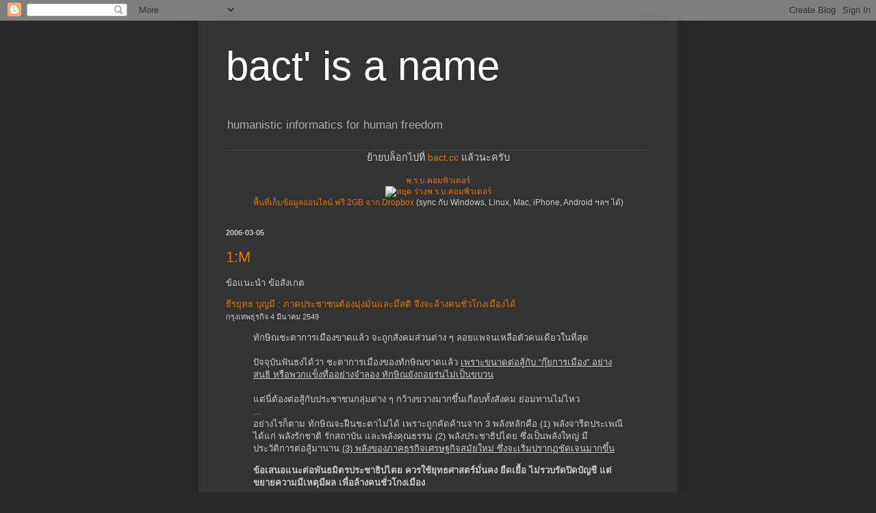

--- FILE ---
content_type: text/html; charset=UTF-8
request_url: https://bact.blogspot.com/2006/03/1m.html
body_size: 10936
content:
<!DOCTYPE html>
<html class='v2' dir='ltr' lang='en-GB'>
<head>
<link href='https://www.blogger.com/static/v1/widgets/335934321-css_bundle_v2.css' rel='stylesheet' type='text/css'/>
<meta content='width=1100' name='viewport'/>
<meta content='text/html; charset=UTF-8' http-equiv='Content-Type'/>
<meta content='blogger' name='generator'/>
<link href='https://bact.blogspot.com/favicon.ico' rel='icon' type='image/x-icon'/>
<link href='http://bact.blogspot.com/2006/03/1m.html' rel='canonical'/>
<link rel="alternate" type="application/atom+xml" title="bact&#39; is a name - Atom" href="https://bact.blogspot.com/feeds/posts/default" />
<link rel="alternate" type="application/rss+xml" title="bact&#39; is a name - RSS" href="https://bact.blogspot.com/feeds/posts/default?alt=rss" />
<link rel="service.post" type="application/atom+xml" title="bact&#39; is a name - Atom" href="https://www.blogger.com/feeds/6296791/posts/default" />

<link rel="alternate" type="application/atom+xml" title="bact&#39; is a name - Atom" href="https://bact.blogspot.com/feeds/114155260518297322/comments/default" />
<!--Can't find substitution for tag [blog.ieCssRetrofitLinks]-->
<meta content='http://bact.blogspot.com/2006/03/1m.html' property='og:url'/>
<meta content='1:M' property='og:title'/>
<meta content='ข้อแนะนำ ข้อสังเกต   ธีรยุทธ บุญมี : ภาคประชาชนต้องมุ่งมั่นและมีสติ จึงจะล้างคนชั่วโกงเมืองได้  กรุงเทพธุรกิจ 4 มีนาคม 2549   ทักษิณชะตาการเ...' property='og:description'/>
<title>bact' is a name: 1:M</title>
<style id='page-skin-1' type='text/css'><!--
/*
-----------------------------------------------
Blogger Template Style
Name:     Simple
Designer: Blogger
URL:      www.blogger.com
----------------------------------------------- */
/* Content
----------------------------------------------- */
body {
font: normal normal 12px Arial, Tahoma, Helvetica, FreeSans, sans-serif;
color: #cccccc;
background: #292929 none repeat scroll top left;
padding: 0 40px 40px 40px;
}
html body .region-inner {
min-width: 0;
max-width: 100%;
width: auto;
}
h2 {
font-size: 22px;
}
a:link {
text-decoration:none;
color: #dd7700;
}
a:visited {
text-decoration:none;
color: #cc6600;
}
a:hover {
text-decoration:underline;
color: #cc6600;
}
.body-fauxcolumn-outer .fauxcolumn-inner {
background: transparent none repeat scroll top left;
_background-image: none;
}
.body-fauxcolumn-outer .cap-top {
position: absolute;
z-index: 1;
height: 400px;
width: 100%;
}
.body-fauxcolumn-outer .cap-top .cap-left {
width: 100%;
background: transparent none repeat-x scroll top left;
_background-image: none;
}
.content-outer {
-moz-box-shadow: 0 0 40px rgba(0, 0, 0, .15);
-webkit-box-shadow: 0 0 5px rgba(0, 0, 0, .15);
-goog-ms-box-shadow: 0 0 10px #333333;
box-shadow: 0 0 40px rgba(0, 0, 0, .15);
margin-bottom: 1px;
}
.content-inner {
padding: 10px 10px;
}
.content-inner {
background-color: #333333;
}
/* Header
----------------------------------------------- */
.header-outer {
background: transparent none repeat-x scroll 0 -400px;
_background-image: none;
}
.Header h1 {
font: normal normal 60px Arial, Tahoma, Helvetica, FreeSans, sans-serif;
color: #ffffff;
text-shadow: -1px -1px 1px rgba(0, 0, 0, .2);
}
.Header h1 a {
color: #ffffff;
}
.Header .description {
font-size: 140%;
color: #aaaaaa;
}
.header-inner .Header .titlewrapper {
padding: 22px 30px;
}
.header-inner .Header .descriptionwrapper {
padding: 0 30px;
}
/* Tabs
----------------------------------------------- */
.tabs-inner .section:first-child {
border-top: 1px solid #404040;
}
.tabs-inner .section:first-child ul {
margin-top: -1px;
border-top: 1px solid #404040;
border-left: 0 solid #404040;
border-right: 0 solid #404040;
}
.tabs-inner .widget ul {
background: #222222 none repeat-x scroll 0 -800px;
_background-image: none;
border-bottom: 1px solid #404040;
margin-top: 0;
margin-left: -30px;
margin-right: -30px;
}
.tabs-inner .widget li a {
display: inline-block;
padding: .6em 1em;
font: normal normal 14px Arial, Tahoma, Helvetica, FreeSans, sans-serif;
color: #999999;
border-left: 1px solid #333333;
border-right: 0 solid #404040;
}
.tabs-inner .widget li:first-child a {
border-left: none;
}
.tabs-inner .widget li.selected a, .tabs-inner .widget li a:hover {
color: #ffffff;
background-color: #000000;
text-decoration: none;
}
/* Columns
----------------------------------------------- */
.main-outer {
border-top: 0 solid #404040;
}
.fauxcolumn-left-outer .fauxcolumn-inner {
border-right: 1px solid #404040;
}
.fauxcolumn-right-outer .fauxcolumn-inner {
border-left: 1px solid #404040;
}
/* Headings
----------------------------------------------- */
div.widget > h2,
div.widget h2.title {
margin: 0 0 1em 0;
font: normal bold 11px Arial, Tahoma, Helvetica, FreeSans, sans-serif;
color: #ffffff;
}
/* Widgets
----------------------------------------------- */
.widget .zippy {
color: #999999;
text-shadow: 2px 2px 1px rgba(0, 0, 0, .1);
}
.widget .popular-posts ul {
list-style: none;
}
/* Posts
----------------------------------------------- */
h2.date-header {
font: normal bold 11px Arial, Tahoma, Helvetica, FreeSans, sans-serif;
}
.date-header span {
background-color: transparent;
color: #cccccc;
padding: inherit;
letter-spacing: inherit;
margin: inherit;
}
.main-inner {
padding-top: 30px;
padding-bottom: 30px;
}
.main-inner .column-center-inner {
padding: 0 15px;
}
.main-inner .column-center-inner .section {
margin: 0 15px;
}
.post {
margin: 0 0 25px 0;
}
h3.post-title, .comments h4 {
font: normal normal 22px Arial, Tahoma, Helvetica, FreeSans, sans-serif;
margin: .75em 0 0;
}
.post-body {
font-size: 110%;
line-height: 1.4;
position: relative;
}
.post-body img, .post-body .tr-caption-container, .Profile img, .Image img,
.BlogList .item-thumbnail img {
padding: 0;
background: #111111;
border: 1px solid #111111;
-moz-box-shadow: 1px 1px 5px rgba(0, 0, 0, .1);
-webkit-box-shadow: 1px 1px 5px rgba(0, 0, 0, .1);
box-shadow: 1px 1px 5px rgba(0, 0, 0, .1);
}
.post-body img, .post-body .tr-caption-container {
padding: 1px;
}
.post-body .tr-caption-container {
color: #cccccc;
}
.post-body .tr-caption-container img {
padding: 0;
background: transparent;
border: none;
-moz-box-shadow: 0 0 0 rgba(0, 0, 0, .1);
-webkit-box-shadow: 0 0 0 rgba(0, 0, 0, .1);
box-shadow: 0 0 0 rgba(0, 0, 0, .1);
}
.post-header {
margin: 0 0 1.5em;
line-height: 1.6;
font-size: 90%;
}
.post-footer {
margin: 20px -2px 0;
padding: 5px 10px;
color: #888888;
background-color: #303030;
border-bottom: 1px solid #444444;
line-height: 1.6;
font-size: 90%;
}
#comments .comment-author {
padding-top: 1.5em;
border-top: 1px solid #404040;
background-position: 0 1.5em;
}
#comments .comment-author:first-child {
padding-top: 0;
border-top: none;
}
.avatar-image-container {
margin: .2em 0 0;
}
#comments .avatar-image-container img {
border: 1px solid #111111;
}
/* Comments
----------------------------------------------- */
.comments .comments-content .icon.blog-author {
background-repeat: no-repeat;
background-image: url([data-uri]);
}
.comments .comments-content .loadmore a {
border-top: 1px solid #999999;
border-bottom: 1px solid #999999;
}
.comments .comment-thread.inline-thread {
background-color: #303030;
}
.comments .continue {
border-top: 2px solid #999999;
}
/* Accents
---------------------------------------------- */
.section-columns td.columns-cell {
border-left: 1px solid #404040;
}
.blog-pager {
background: transparent none no-repeat scroll top center;
}
.blog-pager-older-link, .home-link,
.blog-pager-newer-link {
background-color: #333333;
padding: 5px;
}
.footer-outer {
border-top: 0 dashed #bbbbbb;
}
/* Mobile
----------------------------------------------- */
body.mobile  {
background-size: auto;
}
.mobile .body-fauxcolumn-outer {
background: transparent none repeat scroll top left;
}
.mobile .body-fauxcolumn-outer .cap-top {
background-size: 100% auto;
}
.mobile .content-outer {
-webkit-box-shadow: 0 0 3px rgba(0, 0, 0, .15);
box-shadow: 0 0 3px rgba(0, 0, 0, .15);
}
.mobile .tabs-inner .widget ul {
margin-left: 0;
margin-right: 0;
}
.mobile .post {
margin: 0;
}
.mobile .main-inner .column-center-inner .section {
margin: 0;
}
.mobile .date-header span {
padding: 0.1em 10px;
margin: 0 -10px;
}
.mobile h3.post-title {
margin: 0;
}
.mobile .blog-pager {
background: transparent none no-repeat scroll top center;
}
.mobile .footer-outer {
border-top: none;
}
.mobile .main-inner, .mobile .footer-inner {
background-color: #333333;
}
.mobile-index-contents {
color: #cccccc;
}
.mobile-link-button {
background-color: #dd7700;
}
.mobile-link-button a:link, .mobile-link-button a:visited {
color: #ffffff;
}
.mobile .tabs-inner .section:first-child {
border-top: none;
}
.mobile .tabs-inner .PageList .widget-content {
background-color: #000000;
color: #ffffff;
border-top: 1px solid #404040;
border-bottom: 1px solid #404040;
}
.mobile .tabs-inner .PageList .widget-content .pagelist-arrow {
border-left: 1px solid #404040;
}

--></style>
<style id='template-skin-1' type='text/css'><!--
body {
min-width: 700px;
}
.content-outer, .content-fauxcolumn-outer, .region-inner {
min-width: 700px;
max-width: 700px;
_width: 700px;
}
.main-inner .columns {
padding-left: 0px;
padding-right: 0px;
}
.main-inner .fauxcolumn-center-outer {
left: 0px;
right: 0px;
/* IE6 does not respect left and right together */
_width: expression(this.parentNode.offsetWidth -
parseInt("0px") -
parseInt("0px") + 'px');
}
.main-inner .fauxcolumn-left-outer {
width: 0px;
}
.main-inner .fauxcolumn-right-outer {
width: 0px;
}
.main-inner .column-left-outer {
width: 0px;
right: 100%;
margin-left: -0px;
}
.main-inner .column-right-outer {
width: 0px;
margin-right: -0px;
}
#layout {
min-width: 0;
}
#layout .content-outer {
min-width: 0;
width: 800px;
}
#layout .region-inner {
min-width: 0;
width: auto;
}
body#layout div.add_widget {
padding: 8px;
}
body#layout div.add_widget a {
margin-left: 32px;
}
--></style>
<link href='https://www.blogger.com/dyn-css/authorization.css?targetBlogID=6296791&amp;zx=a522766f-78fe-46a8-baf5-201fd4d8ad5c' media='none' onload='if(media!=&#39;all&#39;)media=&#39;all&#39;' rel='stylesheet'/><noscript><link href='https://www.blogger.com/dyn-css/authorization.css?targetBlogID=6296791&amp;zx=a522766f-78fe-46a8-baf5-201fd4d8ad5c' rel='stylesheet'/></noscript>
<meta name='google-adsense-platform-account' content='ca-host-pub-1556223355139109'/>
<meta name='google-adsense-platform-domain' content='blogspot.com'/>

</head>
<body class='loading variant-dark'>
<div class='navbar section' id='navbar' name='Navbar'><div class='widget Navbar' data-version='1' id='Navbar1'><script type="text/javascript">
    function setAttributeOnload(object, attribute, val) {
      if(window.addEventListener) {
        window.addEventListener('load',
          function(){ object[attribute] = val; }, false);
      } else {
        window.attachEvent('onload', function(){ object[attribute] = val; });
      }
    }
  </script>
<div id="navbar-iframe-container"></div>
<script type="text/javascript" src="https://apis.google.com/js/platform.js"></script>
<script type="text/javascript">
      gapi.load("gapi.iframes:gapi.iframes.style.bubble", function() {
        if (gapi.iframes && gapi.iframes.getContext) {
          gapi.iframes.getContext().openChild({
              url: 'https://www.blogger.com/navbar/6296791?po\x3d114155260518297322\x26origin\x3dhttps://bact.blogspot.com',
              where: document.getElementById("navbar-iframe-container"),
              id: "navbar-iframe"
          });
        }
      });
    </script><script type="text/javascript">
(function() {
var script = document.createElement('script');
script.type = 'text/javascript';
script.src = '//pagead2.googlesyndication.com/pagead/js/google_top_exp.js';
var head = document.getElementsByTagName('head')[0];
if (head) {
head.appendChild(script);
}})();
</script>
</div></div>
<div class='body-fauxcolumns'>
<div class='fauxcolumn-outer body-fauxcolumn-outer'>
<div class='cap-top'>
<div class='cap-left'></div>
<div class='cap-right'></div>
</div>
<div class='fauxborder-left'>
<div class='fauxborder-right'></div>
<div class='fauxcolumn-inner'>
</div>
</div>
<div class='cap-bottom'>
<div class='cap-left'></div>
<div class='cap-right'></div>
</div>
</div>
</div>
<div class='content'>
<div class='content-fauxcolumns'>
<div class='fauxcolumn-outer content-fauxcolumn-outer'>
<div class='cap-top'>
<div class='cap-left'></div>
<div class='cap-right'></div>
</div>
<div class='fauxborder-left'>
<div class='fauxborder-right'></div>
<div class='fauxcolumn-inner'>
</div>
</div>
<div class='cap-bottom'>
<div class='cap-left'></div>
<div class='cap-right'></div>
</div>
</div>
</div>
<div class='content-outer'>
<div class='content-cap-top cap-top'>
<div class='cap-left'></div>
<div class='cap-right'></div>
</div>
<div class='fauxborder-left content-fauxborder-left'>
<div class='fauxborder-right content-fauxborder-right'></div>
<div class='content-inner'>
<header>
<div class='header-outer'>
<div class='header-cap-top cap-top'>
<div class='cap-left'></div>
<div class='cap-right'></div>
</div>
<div class='fauxborder-left header-fauxborder-left'>
<div class='fauxborder-right header-fauxborder-right'></div>
<div class='region-inner header-inner'>
<div class='header section' id='header' name='Header'><div class='widget Header' data-version='1' id='Header1'>
<div id='header-inner'>
<div class='titlewrapper'>
<h1 class='title'>
<a href='https://bact.blogspot.com/'>
bact' is a name
</a>
</h1>
</div>
<div class='descriptionwrapper'>
<p class='description'><span>humanistic informatics for human freedom</span></p>
</div>
</div>
</div></div>
</div>
</div>
<div class='header-cap-bottom cap-bottom'>
<div class='cap-left'></div>
<div class='cap-right'></div>
</div>
</div>
</header>
<div class='tabs-outer'>
<div class='tabs-cap-top cap-top'>
<div class='cap-left'></div>
<div class='cap-right'></div>
</div>
<div class='fauxborder-left tabs-fauxborder-left'>
<div class='fauxborder-right tabs-fauxborder-right'></div>
<div class='region-inner tabs-inner'>
<div class='tabs section' id='crosscol' name='Cross-column'><div class='widget HTML' data-version='1' id='HTML1'>
<div class='widget-content'>
<center><big>ย&#3657;ายบล&#3655;อกไปท&#3637;&#3656; <a href="http://bact.cc/">bact.cc</a> แล&#3657;วนะคร&#3633;บ</big></center>

<br />

<center><a href="http://mycomputerlaw.in.th/" title="ร&#3656;างพ.ร.บ.ว&#3656;าด&#3657;วยการกระทำความผ&#3636;ดเก&#3637;&#3656;ยวก&#3633;บคอมพ&#3636;วเตอร&#3660; ฉบ&#3633;บประชาชน">พ.ร.บ.คอมพ&#3636;วเตอร&#3660;</a></center>

<center><a href="http://ilaw.or.th/node/883" data-cke-saved-href="http://ilaw.or.th/node/883" title="หย&#3640;ด ร&#3656;างพ.ร.บ.คอมพ&#3636;วเตอร&#3660;"><img alt="หยุด ร่างพ.ร.บ.คอมพิวเตอร์" src="https://lh3.googleusercontent.com/blogger_img_proxy/AEn0k_uWrbNTlhUKnlwhvGJPrVzWNihrYnIXygMnZjTtsQbIVty7-6F5SL0bvxA0GIoHF8zFG3oGSlm5xfsZBYwB1cNx0MKYiqeBr1KGY0ve2zemvAJvYceSjUcBhgzjRkHaaCdTA3AT=s0-d" data-cke-saved-src="http://ilaw.or.th/sites/default/files/banner/banner-comp486x60.png" width="486" height="60" border="0" ;></a></center>

<center><a href="http://db.tt/9ebv42r">พ&#3639;&#3657;นท&#3637;&#3656;เก&#3655;บข&#3657;อม&#3641;ลออนไลน&#3660; ฟร&#3637; 2GB จาก Dropbox</a> (sync ก&#3633;บ Windows, Linux, Mac, iPhone, Android ฯลฯ ได&#3657;)</center>
</div>
<div class='clear'></div>
</div></div>
<div class='tabs no-items section' id='crosscol-overflow' name='Cross-Column 2'></div>
</div>
</div>
<div class='tabs-cap-bottom cap-bottom'>
<div class='cap-left'></div>
<div class='cap-right'></div>
</div>
</div>
<div class='main-outer'>
<div class='main-cap-top cap-top'>
<div class='cap-left'></div>
<div class='cap-right'></div>
</div>
<div class='fauxborder-left main-fauxborder-left'>
<div class='fauxborder-right main-fauxborder-right'></div>
<div class='region-inner main-inner'>
<div class='columns fauxcolumns'>
<div class='fauxcolumn-outer fauxcolumn-center-outer'>
<div class='cap-top'>
<div class='cap-left'></div>
<div class='cap-right'></div>
</div>
<div class='fauxborder-left'>
<div class='fauxborder-right'></div>
<div class='fauxcolumn-inner'>
</div>
</div>
<div class='cap-bottom'>
<div class='cap-left'></div>
<div class='cap-right'></div>
</div>
</div>
<div class='fauxcolumn-outer fauxcolumn-left-outer'>
<div class='cap-top'>
<div class='cap-left'></div>
<div class='cap-right'></div>
</div>
<div class='fauxborder-left'>
<div class='fauxborder-right'></div>
<div class='fauxcolumn-inner'>
</div>
</div>
<div class='cap-bottom'>
<div class='cap-left'></div>
<div class='cap-right'></div>
</div>
</div>
<div class='fauxcolumn-outer fauxcolumn-right-outer'>
<div class='cap-top'>
<div class='cap-left'></div>
<div class='cap-right'></div>
</div>
<div class='fauxborder-left'>
<div class='fauxborder-right'></div>
<div class='fauxcolumn-inner'>
</div>
</div>
<div class='cap-bottom'>
<div class='cap-left'></div>
<div class='cap-right'></div>
</div>
</div>
<!-- corrects IE6 width calculation -->
<div class='columns-inner'>
<div class='column-center-outer'>
<div class='column-center-inner'>
<div class='main section' id='main' name='Main'><div class='widget Blog' data-version='1' id='Blog2'>
<div class='blog-posts hfeed'>

          <div class="date-outer">
        
<h2 class='date-header'><span>2006-03-05</span></h2>

          <div class="date-posts">
        
<div class='post-outer'>
<div class='post hentry uncustomized-post-template' itemprop='blogPost' itemscope='itemscope' itemtype='http://schema.org/BlogPosting'>
<meta content='6296791' itemprop='blogId'/>
<meta content='114155260518297322' itemprop='postId'/>
<a name='114155260518297322'></a>
<h3 class='post-title entry-title' itemprop='name'>
<a href='http://bangkokbiznews.com/specialreport/5Mar/y001_83308.php?news_id=83308'>1:M</a>
</h3>
<div class='post-header'>
<div class='post-header-line-1'></div>
</div>
<div class='post-body entry-content' id='post-body-114155260518297322' itemprop='description articleBody'>
<p>ข&#3657;อแนะนำ ข&#3657;อส&#3633;งเกต</p>

<p><a href="http://bangkokbiznews.com/specialreport/5Mar/y001_83308.php?news_id=83308">ธ&#3637;รย&#3640;ทธ บ&#3640;ญม&#3637; : ภาคประชาชนต&#3657;องม&#3640;&#3656;งม&#3633;&#3656;นและม&#3637;สต&#3636; จ&#3638;งจะล&#3657;างคนช&#3633;&#3656;วโกงเม&#3639;องได&#3657;</a><br>
<small>กร&#3640;งเทพธ&#3640;รก&#3636;จ 4 ม&#3637;นาคม 2549</small></p>

<blockquote>ท&#3633;กษ&#3636;ณชะตาการเม&#3639;องขาดแล&#3657;ว จะถ&#3641;กส&#3633;งคมส&#3656;วนต&#3656;าง ๆ ลอยแพจนเหล&#3639;อต&#3633;วคนเด&#3637;ยวในท&#3637;&#3656;ส&#3640;ด<br>
<br> 
ป&#3633;จจ&#3640;บ&#3633;นฟ&#3633;นธงได&#3657;ว&#3656;า ชะตาการเม&#3639;องของท&#3633;กษ&#3636;ณขาดแล&#3657;ว <u>เพราะขนาดต&#3656;อส&#3641;&#3657;ก&#3633;บ &#8220;ก&#3640;&#3658;ยการเม&#3639;อง&#8221; อย&#3656;างสนธ&#3636; หร&#3639;อพวกแข&#3655;งท&#3639;&#3656;ออย&#3656;างจำลอง ท&#3633;กษ&#3636;ณย&#3633;งถอยร&#3656;นไม&#3656;เป&#3655;นขบวน</u><br>
<br>
แต&#3656;น&#3637;&#3656;ต&#3657;องต&#3656;อส&#3641;&#3657;ก&#3633;บประชาชนกล&#3640;&#3656;มต&#3656;าง ๆ กว&#3657;างขวางมากข&#3638;&#3657;นเก&#3639;อบท&#3633;&#3657;งส&#3633;งคม ย&#3656;อมทานไม&#3656;ไหว<br>
...<br>
อย&#3656;างไรก&#3655;ตาม ท&#3633;กษ&#3636;ณจะฝ&#3639;นชะตาไม&#3656;ได&#3657; เพราะถ&#3641;กค&#3633;ดค&#3657;านจาก 3 พล&#3633;งหล&#3633;กค&#3639;อ (1) พล&#3633;งจาร&#3637;ตประเพณ&#3637; ได&#3657;แก&#3656; พล&#3633;งร&#3633;กชาต&#3636; ร&#3633;กสถาบ&#3633;น และพล&#3633;งค&#3640;ณธรรม (2) พล&#3633;งประชาธ&#3636;ปไตย ซ&#3638;&#3656;งเป&#3655;นพล&#3633;งใหญ&#3656; ม&#3637;ประว&#3633;ต&#3636;การต&#3656;อส&#3641;&#3657;มานาน <u>(3) พล&#3633;งของภาคธ&#3640;รก&#3636;จเศรษฐก&#3636;จสม&#3633;ยใหม&#3656; ซ&#3638;&#3656;งจะเร&#3636;&#3656;มปรากฏช&#3633;ดเจนมากข&#3638;&#3657;น</u></blockquote>

<blockquote><strong>ข&#3657;อเสนอแนะต&#3656;อพ&#3633;นธม&#3636;ตรประชาธ&#3636;ปไตย ควรใช&#3657;ย&#3640;ทธศาสตร&#3660;ม&#3633;&#3656;นคง ย&#3639;ดเย&#3639;&#3657;อ ไม&#3656;รวบร&#3633;ดป&#3636;ดบ&#3633;ญช&#3637; แต&#3656;ขยายความม&#3637;เหต&#3640;ม&#3637;ผล เพ&#3639;&#3656;อล&#3657;างคนช&#3633;&#3656;วโกงเม&#3639;อง</strong></blockquote>

<blockquote>พ&#3633;นธม&#3636;ตรฯ ควรทำความเข&#3657;าใจเร&#3639;&#3656;องการแข&#3655;งข&#3639;นแบบอารยะ (civil disobedience) ซ&#3638;&#3656;งก&#3655;ค&#3639;อการใช&#3657;ส&#3636;ทธ&#3636;ของคนกล&#3640;&#3656;มน&#3657;อยท&#3637;&#3656;ถ&#3641;กละเม&#3636;ดส&#3636;ทธ&#3636; หร&#3639;อกดข&#3637;&#3656;ข&#3656;มเหงจนต&#3657;องออกมาแข&#3655;งข&#3639;น โดยยอมเส&#3637;ยสละ ยอมเจ&#3655;บปวด หร&#3639;อแม&#3657;กระท&#3633;&#3656;งยอมสละช&#3637;ว&#3636;ตได&#3657; การแข&#3655;งข&#3639;นแบบอารยะไม&#3656;ได&#3657;ถ&#3639;ออำนาจร&#3633;ฐ ทหาร หร&#3639;อตำรวจเป&#3655;นศ&#3633;ตร&#3641;<br>
<br>
แต&#3656;ถ&#3639;อการล&#3657;มอำนาจของท&#3633;กษ&#3636;ณเป&#3655;นเป&#3657;าหมาย การแข&#3655;งข&#3639;นแบบอารยะ ค&#3639;อการทำให&#3657;อำนาจของท&#3633;กษ&#3636;ณไม&#3656;สามารถทำงานได&#3657; จนในท&#3637;&#3656;ส&#3640;ดคนจะไม&#3656;ยอมร&#3633;บท&#3633;กษ&#3636;ณ</blockquote>

<blockquote>ว&#3636;กฤต&#3636;การเม&#3639;องท&#3640;กหนของบ&#3657;านเรา ประชาชนเป&#3655;นผ&#3641;&#3657;เส&#3637;ยสละช&#3637;ว&#3636;ตเล&#3639;อดเน&#3639;&#3657;อ จากน&#3633;&#3657;นเทคโนแครตชนช&#3633;&#3657;นนำของส&#3633;งคมไทยจะเข&#3657;ามาม&#3637;บทบาท เป&#3655;นกลไกคล&#3637;&#3656;คลายความข&#3633;ดแย&#3657;งในส&#3633;งคม แต&#3656;ท&#3637;&#3656;ผ&#3656;านมาชนช&#3633;&#3657;นนำเราประน&#3637;ประนอมก&#3633;บความช&#3633;&#3656;วมากเก&#3636;นไป หล&#3633;ง 14 ต&#3640;ลา 16 พฤษภาคม 35 จ&#3638;งเก&#3639;อบไม&#3656;ม&#3637;การจ&#3633;ดการก&#3633;บคนช&#3633;&#3656;วโกงเม&#3639;อง หร&#3639;อการร&#3633;ฐประหาร รสช.ทำท&#3656;าว&#3656;าจะย&#3638;ดทร&#3633;พย&#3660;น&#3633;กการเม&#3639;องเก&#3639;อบร&#3657;อยคน แต&#3656;ในท&#3637;&#3656;ส&#3640;ดไม&#3656;ม&#3637;การย&#3638;ดทร&#3633;พย&#3660;ใคร ผลโดยรวมก&#3655;ค&#3639;อ (1) ระด&#3633;บศ&#3637;ลธรรมค&#3640;ณธรรมของประเทศเส&#3639;&#3656;อมลงไปเร&#3639;&#3656;อย ๆ (2) เม&#3639;&#3656;อเก&#3636;ดว&#3636;กฤต&#3636;ขยายต&#3633;วนำไปส&#3641;&#3656;จ&#3640;ดแตกห&#3633;ก ต&#3657;องรบกวนถ&#3638;งเบ&#3639;&#3657;องย&#3640;คลบาทท&#3640;กคร&#3633;&#3657;ง (3) คร&#3633;&#3657;งน&#3637;&#3657;ถ&#3657;าเก&#3636;ดเหต&#3640;การณ&#3660;ย&#3639;ดเย&#3639;&#3657;อเป&#3655;น 1-2 ป&#3637; ประเทศจะส&#3641;ญเส&#3637;ย เพราะความข&#3633;ดแย&#3657;ง ภาวะสงครามกลางเม&#3639;องอย&#3656;างส&#3640;ดคณาน&#3633;บ ท&#3633;กษ&#3636;ณไม&#3656;ควรประสบชะตากรรมคนเด&#3637;ยว แต&#3656;ร&#3633;ฐมนตร&#3637;โกงเม&#3639;องและท&#3633;กษ&#3636;ณบร&#3636;กรท&#3633;&#3657;งหลายควรถ&#3641;กสะสางความผ&#3636;ดอย&#3656;างจร&#3636;งจ&#3633;งด&#3657;วย</blockquote>

<p><small>หมายเหต&#3640;: ท&#3637;&#3656;ข&#3637;ดเส&#3657;นใต&#3657;น&#3637;&#3656;ผมข&#3637;ดเอง ส&#3656;วนต&#3633;วเน&#3657;นน&#3637;&#3656; ตามนสพ.</small></p>

<p><a href="http://siit.net/media/nomaneedemoc.pdf">อ&#3656;านเต&#3655;ม ๆ แบบ PDF</a><br>
<small>(ข&#3657;อม&#3641;ลเทคน&#3636;ค: แปลงจาก <a href="http://www.filelodge.com/files/room14/331007/nomaneedemoc.doc">เอกสารต&#3657;นฉบ&#3633;บอ&#3633;นน&#3637;&#3657;</a> (Word) ด&#3657;วย: <a href="http://www.microsoft.com/downloads/details.aspx?DisplayLang=en&amp;FamilyID=95e24c87-8732-48d5-8689-ab826e7b8fdf">Word Viewer</a> (เป&#3636;ดด&#3641;) + <a href="http://www.cutepdf.com/Products/CutePDF/writer.asp">CutePDF Writer</a> (พ&#3636;มพ&#3660;เป&#3655;น PDF) + <a href="http://www.accesspdf.com/pdftk/">pdftk</a> (ต&#3633;ดหน&#3657;าว&#3656;างท&#3636;&#3657;ง) <strong>โปรแกรมท&#3640;กต&#3633;ว ฟร&#3637;</strong>)</small></p>
<div style='clear: both;'></div>
</div>
<div class='post-footer'>
<div class='post-footer-line post-footer-line-1'>
<span class='post-author vcard'>
Posted by
<span class='fn' itemprop='author' itemscope='itemscope' itemtype='http://schema.org/Person'>
<meta content='https://www.blogger.com/profile/12900274900485646352' itemprop='url'/>
<a class='g-profile' href='https://www.blogger.com/profile/12900274900485646352' rel='author' title='author profile'>
<span itemprop='name'>bact&#39;</span>
</a>
</span>
</span>
<span class='post-timestamp'>
at
<meta content='http://bact.blogspot.com/2006/03/1m.html' itemprop='url'/>
<a class='timestamp-link' href='https://bact.blogspot.com/2006/03/1m.html' rel='bookmark' title='permanent link'><abbr class='published' itemprop='datePublished' title='2006-03-05T16:38:00+07:00'>3/05/2006 04:38:00 pm</abbr></a>
</span>
<span class='post-comment-link'>
</span>
<span class='post-icons'>
<span class='item-action'>
<a href='https://www.blogger.com/email-post/6296791/114155260518297322' title='Email Post'>
<img alt='' class='icon-action' height='13' src='https://resources.blogblog.com/img/icon18_email.gif' width='18'/>
</a>
</span>
<span class='item-control blog-admin pid-516419279'>
<a href='https://www.blogger.com/post-edit.g?blogID=6296791&postID=114155260518297322&from=pencil' title='Edit Post'>
<img alt='' class='icon-action' height='18' src='https://resources.blogblog.com/img/icon18_edit_allbkg.gif' width='18'/>
</a>
</span>
</span>
<div class='post-share-buttons goog-inline-block'>
</div>
</div>
<div class='post-footer-line post-footer-line-2'>
<span class='post-labels'>
Labels:
<a href='https://bact.blogspot.com/search/label/politics' rel='tag'>politics</a>
</span>
</div>
<div class='post-footer-line post-footer-line-3'>
<span class='post-location'>
</span>
</div>
</div>
</div>
<div class='comments' id='comments'>
<a name='comments'></a>
<h4>No comments:</h4>
<div id='Blog2_comments-block-wrapper'>
<dl class='avatar-comment-indent' id='comments-block'>
</dl>
</div>
<p class='comment-footer'>
<a href='https://www.blogger.com/comment/fullpage/post/6296791/114155260518297322' onclick=''>Post a Comment</a>
</p>
</div>
</div>

        </div></div>
      
</div>
<div class='blog-pager' id='blog-pager'>
<span id='blog-pager-newer-link'>
<a class='blog-pager-newer-link' href='https://bact.blogspot.com/2006/03/monday-demonstrations.html' id='Blog2_blog-pager-newer-link' title='Newer Post'>Newer Post</a>
</span>
<span id='blog-pager-older-link'>
<a class='blog-pager-older-link' href='https://bact.blogspot.com/2006/03/yoyo-man.html' id='Blog2_blog-pager-older-link' title='Older Post'>Older Post</a>
</span>
<a class='home-link' href='https://bact.blogspot.com/'>Home</a>
</div>
<div class='clear'></div>
<div class='post-feeds'>
<div class='feed-links'>
Subscribe to:
<a class='feed-link' href='https://bact.blogspot.com/feeds/114155260518297322/comments/default' target='_blank' type='application/atom+xml'>Post Comments (Atom)</a>
</div>
</div>
</div></div>
</div>
</div>
<div class='column-left-outer'>
<div class='column-left-inner'>
<aside>
</aside>
</div>
</div>
<div class='column-right-outer'>
<div class='column-right-inner'>
<aside>
</aside>
</div>
</div>
</div>
<div style='clear: both'></div>
<!-- columns -->
</div>
<!-- main -->
</div>
</div>
<div class='main-cap-bottom cap-bottom'>
<div class='cap-left'></div>
<div class='cap-right'></div>
</div>
</div>
<footer>
<div class='footer-outer'>
<div class='footer-cap-top cap-top'>
<div class='cap-left'></div>
<div class='cap-right'></div>
</div>
<div class='fauxborder-left footer-fauxborder-left'>
<div class='fauxborder-right footer-fauxborder-right'></div>
<div class='region-inner footer-inner'>
<div class='foot section' id='footer-1'><div class='widget HTML' data-version='1' id='HTML2'>
<div class='widget-content'>
<center>
<a rel="license" href="http://creativecommons.org/licenses/by-sa/3.0/th/"><img alt="Creative Commons License" style="border-width:0" src="https://lh3.googleusercontent.com/blogger_img_proxy/AEn0k_sh6aGUqMikBxv9i6-VR98Dr7pcinZC8BAl6pVEPFkpfbL03VkIvcKO8GRqnwyyaontPPUEcuiLre1tF6E2hV_OcMzfQBcK1z0fa5fKp3B5SdAKPbqyRjIF=s0-d"></a><br /><span xmlns:dct="http://purl.org/dc/terms/" href="http://purl.org/dc/dcmitype/Text" property="dct:title" rel="dct:type">bact' is a name [blog]</span> by <a xmlns:cc="http://creativecommons.org/ns#" href="http://www.linkedin.com/in/arthit" property="cc:attributionName" rel="cc:attributionURL">Arthit Suriyawongkul</a> is licensed under a <a rel="license" href="http://creativecommons.org/licenses/by-sa/3.0/th/">Creative Commons Attribution-ShareAlike 3.0 Thailand License</a>.<br />Based on a work at <a xmlns:dct="http://purl.org/dc/terms/" href="http://bact.blogspot.com/" rel="dct:source">bact.blogspot.com</a>.
</center>
</div>
<div class='clear'></div>
</div></div>
<table border='0' cellpadding='0' cellspacing='0' class='section-columns columns-2'>
<tbody>
<tr>
<td class='first columns-cell'>
<div class='foot no-items section' id='footer-2-1'></div>
</td>
<td class='columns-cell'>
<div class='foot no-items section' id='footer-2-2'></div>
</td>
</tr>
</tbody>
</table>
<!-- outside of the include in order to lock Attribution widget -->
<div class='foot section' id='footer-3' name='Footer'><div class='widget Attribution' data-version='1' id='Attribution1'>
<div class='widget-content' style='text-align: center;'>
(CC-by-sa) Arthit Suriyawongkul. Simple theme. Powered by <a href='https://www.blogger.com' target='_blank'>Blogger</a>.
</div>
<div class='clear'></div>
</div></div>
</div>
</div>
<div class='footer-cap-bottom cap-bottom'>
<div class='cap-left'></div>
<div class='cap-right'></div>
</div>
</div>
</footer>
<!-- content -->
</div>
</div>
<div class='content-cap-bottom cap-bottom'>
<div class='cap-left'></div>
<div class='cap-right'></div>
</div>
</div>
</div>
<script type='text/javascript'>
    window.setTimeout(function() {
        document.body.className = document.body.className.replace('loading', '');
      }, 10);
  </script>

<script type="text/javascript" src="https://www.blogger.com/static/v1/widgets/3845888474-widgets.js"></script>
<script type='text/javascript'>
window['__wavt'] = 'AOuZoY5NOcSRKaXNEBGqVVzr7Xc71Q43NQ:1768744617608';_WidgetManager._Init('//www.blogger.com/rearrange?blogID\x3d6296791','//bact.blogspot.com/2006/03/1m.html','6296791');
_WidgetManager._SetDataContext([{'name': 'blog', 'data': {'blogId': '6296791', 'title': 'bact\x27 is a name', 'url': 'https://bact.blogspot.com/2006/03/1m.html', 'canonicalUrl': 'http://bact.blogspot.com/2006/03/1m.html', 'homepageUrl': 'https://bact.blogspot.com/', 'searchUrl': 'https://bact.blogspot.com/search', 'canonicalHomepageUrl': 'http://bact.blogspot.com/', 'blogspotFaviconUrl': 'https://bact.blogspot.com/favicon.ico', 'bloggerUrl': 'https://www.blogger.com', 'hasCustomDomain': false, 'httpsEnabled': true, 'enabledCommentProfileImages': true, 'gPlusViewType': 'FILTERED_POSTMOD', 'adultContent': false, 'analyticsAccountNumber': '', 'encoding': 'UTF-8', 'locale': 'en-GB', 'localeUnderscoreDelimited': 'en_gb', 'languageDirection': 'ltr', 'isPrivate': false, 'isMobile': false, 'isMobileRequest': false, 'mobileClass': '', 'isPrivateBlog': false, 'isDynamicViewsAvailable': true, 'feedLinks': '\x3clink rel\x3d\x22alternate\x22 type\x3d\x22application/atom+xml\x22 title\x3d\x22bact\x26#39; is a name - Atom\x22 href\x3d\x22https://bact.blogspot.com/feeds/posts/default\x22 /\x3e\n\x3clink rel\x3d\x22alternate\x22 type\x3d\x22application/rss+xml\x22 title\x3d\x22bact\x26#39; is a name - RSS\x22 href\x3d\x22https://bact.blogspot.com/feeds/posts/default?alt\x3drss\x22 /\x3e\n\x3clink rel\x3d\x22service.post\x22 type\x3d\x22application/atom+xml\x22 title\x3d\x22bact\x26#39; is a name - Atom\x22 href\x3d\x22https://www.blogger.com/feeds/6296791/posts/default\x22 /\x3e\n\n\x3clink rel\x3d\x22alternate\x22 type\x3d\x22application/atom+xml\x22 title\x3d\x22bact\x26#39; is a name - Atom\x22 href\x3d\x22https://bact.blogspot.com/feeds/114155260518297322/comments/default\x22 /\x3e\n', 'meTag': '', 'adsenseHostId': 'ca-host-pub-1556223355139109', 'adsenseHasAds': false, 'adsenseAutoAds': false, 'boqCommentIframeForm': true, 'loginRedirectParam': '', 'isGoogleEverywhereLinkTooltipEnabled': true, 'view': '', 'dynamicViewsCommentsSrc': '//www.blogblog.com/dynamicviews/4224c15c4e7c9321/js/comments.js', 'dynamicViewsScriptSrc': '//www.blogblog.com/dynamicviews/2dfa401275732ff9', 'plusOneApiSrc': 'https://apis.google.com/js/platform.js', 'disableGComments': true, 'interstitialAccepted': false, 'sharing': {'platforms': [{'name': 'Get link', 'key': 'link', 'shareMessage': 'Get link', 'target': ''}, {'name': 'Facebook', 'key': 'facebook', 'shareMessage': 'Share to Facebook', 'target': 'facebook'}, {'name': 'BlogThis!', 'key': 'blogThis', 'shareMessage': 'BlogThis!', 'target': 'blog'}, {'name': 'X', 'key': 'twitter', 'shareMessage': 'Share to X', 'target': 'twitter'}, {'name': 'Pinterest', 'key': 'pinterest', 'shareMessage': 'Share to Pinterest', 'target': 'pinterest'}, {'name': 'Email', 'key': 'email', 'shareMessage': 'Email', 'target': 'email'}], 'disableGooglePlus': true, 'googlePlusShareButtonWidth': 0, 'googlePlusBootstrap': '\x3cscript type\x3d\x22text/javascript\x22\x3ewindow.___gcfg \x3d {\x27lang\x27: \x27en_GB\x27};\x3c/script\x3e'}, 'hasCustomJumpLinkMessage': true, 'jumpLinkMessage': 'read more ...', 'pageType': 'item', 'postId': '114155260518297322', 'pageName': '1:M', 'pageTitle': 'bact\x27 is a name: 1:M'}}, {'name': 'features', 'data': {}}, {'name': 'messages', 'data': {'edit': 'Edit', 'linkCopiedToClipboard': 'Link copied to clipboard', 'ok': 'Ok', 'postLink': 'Post link'}}, {'name': 'template', 'data': {'name': 'Simple', 'localizedName': 'Simple', 'isResponsive': false, 'isAlternateRendering': false, 'isCustom': false, 'variant': 'dark', 'variantId': 'dark'}}, {'name': 'view', 'data': {'classic': {'name': 'classic', 'url': '?view\x3dclassic'}, 'flipcard': {'name': 'flipcard', 'url': '?view\x3dflipcard'}, 'magazine': {'name': 'magazine', 'url': '?view\x3dmagazine'}, 'mosaic': {'name': 'mosaic', 'url': '?view\x3dmosaic'}, 'sidebar': {'name': 'sidebar', 'url': '?view\x3dsidebar'}, 'snapshot': {'name': 'snapshot', 'url': '?view\x3dsnapshot'}, 'timeslide': {'name': 'timeslide', 'url': '?view\x3dtimeslide'}, 'isMobile': false, 'title': '1:M', 'description': '\u0e02\u0e49\u0e2d\u0e41\u0e19\u0e30\u0e19\u0e33 \u0e02\u0e49\u0e2d\u0e2a\u0e31\u0e07\u0e40\u0e01\u0e15   \u0e18\u0e35\u0e23\u0e22\u0e38\u0e17\u0e18 \u0e1a\u0e38\u0e0d\u0e21\u0e35 : \u0e20\u0e32\u0e04\u0e1b\u0e23\u0e30\u0e0a\u0e32\u0e0a\u0e19\u0e15\u0e49\u0e2d\u0e07\u0e21\u0e38\u0e48\u0e07\u0e21\u0e31\u0e48\u0e19\u0e41\u0e25\u0e30\u0e21\u0e35\u0e2a\u0e15\u0e34 \u0e08\u0e36\u0e07\u0e08\u0e30\u0e25\u0e49\u0e32\u0e07\u0e04\u0e19\u0e0a\u0e31\u0e48\u0e27\u0e42\u0e01\u0e07\u0e40\u0e21\u0e37\u0e2d\u0e07\u0e44\u0e14\u0e49  \u0e01\u0e23\u0e38\u0e07\u0e40\u0e17\u0e1e\u0e18\u0e38\u0e23\u0e01\u0e34\u0e08 4 \u0e21\u0e35\u0e19\u0e32\u0e04\u0e21 2549   \u0e17\u0e31\u0e01\u0e29\u0e34\u0e13\u0e0a\u0e30\u0e15\u0e32\u0e01\u0e32\u0e23\u0e40...', 'url': 'https://bact.blogspot.com/2006/03/1m.html', 'type': 'item', 'isSingleItem': true, 'isMultipleItems': false, 'isError': false, 'isPage': false, 'isPost': true, 'isHomepage': false, 'isArchive': false, 'isLabelSearch': false, 'postId': 114155260518297322}}]);
_WidgetManager._RegisterWidget('_NavbarView', new _WidgetInfo('Navbar1', 'navbar', document.getElementById('Navbar1'), {}, 'displayModeFull'));
_WidgetManager._RegisterWidget('_HeaderView', new _WidgetInfo('Header1', 'header', document.getElementById('Header1'), {}, 'displayModeFull'));
_WidgetManager._RegisterWidget('_HTMLView', new _WidgetInfo('HTML1', 'crosscol', document.getElementById('HTML1'), {}, 'displayModeFull'));
_WidgetManager._RegisterWidget('_BlogView', new _WidgetInfo('Blog2', 'main', document.getElementById('Blog2'), {'cmtInteractionsEnabled': false, 'lightboxEnabled': true, 'lightboxModuleUrl': 'https://www.blogger.com/static/v1/jsbin/1887219187-lbx__en_gb.js', 'lightboxCssUrl': 'https://www.blogger.com/static/v1/v-css/828616780-lightbox_bundle.css'}, 'displayModeFull'));
_WidgetManager._RegisterWidget('_HTMLView', new _WidgetInfo('HTML2', 'footer-1', document.getElementById('HTML2'), {}, 'displayModeFull'));
_WidgetManager._RegisterWidget('_AttributionView', new _WidgetInfo('Attribution1', 'footer-3', document.getElementById('Attribution1'), {}, 'displayModeFull'));
</script>
</body>
</html>